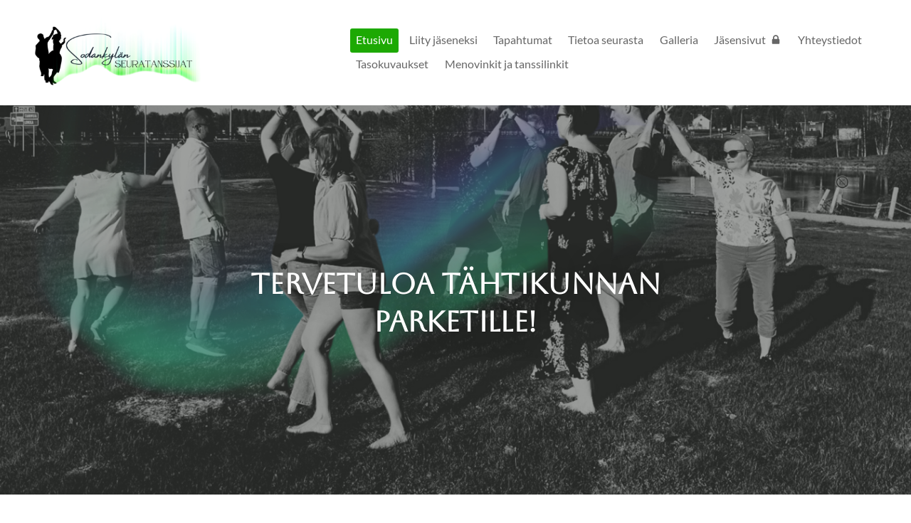

--- FILE ---
content_type: text/html; charset=utf-8
request_url: https://www.seuratanssijat.com/?E118457rangeMonth=2023-07&x118457=
body_size: 6362
content:
<!DOCTYPE html>
<html class="no-js" lang="fi">

<head>
  <title>Sodankylän Seuratanssijat ry</title>
  <meta charset="utf-8">
  <meta name="viewport" content="width=device-width,initial-scale=1.0">
  <link rel="preconnect" href="https://fonts.avoine.com" crossorigin>
  <link rel="preconnect" href="https://bin.yhdistysavain.fi" crossorigin>
  <script data-cookieconsent="ignore">
    document.documentElement.classList.replace('no-js', 'js')
  </script>
  
  <link href="https://fonts.avoine.com/fonts/aboreto/ya.css" rel="stylesheet" class="font-import"><link href="https://fonts.avoine.com/fonts/lato/ya.css" rel="stylesheet" class="font-import">
  <link rel="stylesheet" href="/@css/browsing-1.css?b1768554759s1767780137851">
  
<link rel="canonical" href="https://www.seuratanssijat.com/"><meta name="description" content="Tervetuloa TÄHTIKUNNAN parketille! Sodankylän seuratanssijat ry on toiminut aktiivisesti vuodesta 1998 alkaen. Haluatko mukaan Sodankylän seuratanssijoihin? Seuran jäseneksi pääset maksamalla 25 €…"><link rel="icon" href="https://bin.yhdistysavain.fi/1593920/02NnnndSENT24AOvov4T0aWN6e@32&#x3D;SP2G6mUxwi/Untitled%20design%20(1).png" type="image/png" sizes="32x32"/><link rel="icon" href="https://bin.yhdistysavain.fi/1593920/02NnnndSENT24AOvov4T0aWN6e@240&#x3D;dIm8evSjvb/Untitled%20design%20(1).png" type="image/png" sizes="240x240"/><meta itemprop="name" content="Etusivu"><meta itemprop="url" content="https://www.seuratanssijat.com/"><meta property="og:type" content="website"><meta property="og:title" content="Etusivu"><meta property="og:url" content="https://www.seuratanssijat.com/"><meta property="og:description" content="Tervetuloa TÄHTIKUNNAN parketille! Sodankylän seuratanssijat ry on toiminut aktiivisesti vuodesta 1998 alkaen. Haluatko mukaan Sodankylän seuratanssijoihin? Seuran jäseneksi pääset maksamalla 25 €…"><meta property="og:site_name" content="Sodankylän Seuratanssijat ry"><meta name="twitter:card" content="summary_large_image"><meta name="twitter:title" content="Etusivu"><meta name="twitter:description" content="Tervetuloa TÄHTIKUNNAN parketille! Sodankylän seuratanssijat ry on toiminut aktiivisesti vuodesta 1998 alkaen. Haluatko mukaan Sodankylän seuratanssijoihin? Seuran jäseneksi pääset maksamalla 25 €…"><link rel="preload" as="image" href="https://bin.yhdistysavain.fi/1593920/FCp8DCMHdoxRqaGk8iEB0aVvj3/sodankylanseuratanssijat%20(2).png"><link rel="preload" as="image" href="https://bin.yhdistysavain.fi/1593920/1C6G2ygXoIX0CbGg7OPW0aWMv1/Tervetuloa%20(3).png" imagesrcset="https://bin.yhdistysavain.fi/1593920/1C6G2ygXoIX0CbGg7OPW0aWMv1@500&#x3D;aLd5fQwTlk/Tervetuloa%20(3).png 500w, https://bin.yhdistysavain.fi/1593920/1C6G2ygXoIX0CbGg7OPW0aWMv1@1000&#x3D;5atyJ804zv/Tervetuloa%20(3).png 1000w, https://bin.yhdistysavain.fi/1593920/1C6G2ygXoIX0CbGg7OPW0aWMv1/Tervetuloa%20(3).png 1640w">

  
  <script type="module" src="/@res/ssr-browsing/ssr-browsing.js?b1768554759"></script>
</head>

<body data-styles-page-id="1">
  
  
  <div id="app" class=""><a class="skip-link noindex" href="#start-of-content">Siirry sivun sisältöön</a><div class="bartender"><!----><div class="d4-mobile-bar noindex"><div class="d4-mobile-bar__col d4-mobile-bar__col--fill"><div class="d4-mobile-bar__item"><a class="d4-logo d4-logo--horizontal d4-logo--mobileBar noindex" href="/"><div class="d4-logo__image"></div><div class="d4-logo__textWrap"><span class="d4-logo__text">Sodankylän Seuratanssijat ry</span></div></a></div></div><div class="d4-mobile-bar__col"><button class="d4-mobile-bar__item d4-offcanvas-toggle" data-bartender-toggle="top"><span aria-hidden="true" class="icon d4-offcanvas-toggle__icon"><svg style="fill: currentColor; width: 17px; height: 17px" width="1792" height="1792" viewBox="0 0 1792 1792" xmlns="http://www.w3.org/2000/svg">
  <path d="M1664 1344v128q0 26-19 45t-45 19h-1408q-26 0-45-19t-19-45v-128q0-26 19-45t45-19h1408q26 0 45 19t19 45zm0-512v128q0 26-19 45t-45 19h-1408q-26 0-45-19t-19-45v-128q0-26 19-45t45-19h1408q26 0 45 19t19 45zm0-512v128q0 26-19 45t-45 19h-1408q-26 0-45-19t-19-45v-128q0-26 19-45t45-19h1408q26 0 45 19t19 45z"/>
</svg>
</span><span class="d4-offcanvas-toggle__text sr-only">Valikko</span></button></div><!----></div><div class="d4-canvas bartender__content"><header><div class="d4-background-layers"><div class="d4-background-layer d4-background-layer--brightness"></div><div class="d4-background-layer d4-background-layer--overlay"></div><div class="d4-background-layer d4-background-layer--fade"></div></div><div class="d4-header-wrapper"><div class="flex"><div class="flex__logo"><a class="d4-logo d4-logo--horizontal d4-logo--legacy noindex" href="/"><div class="d4-logo__image"></div><div class="d4-logo__textWrap"><span class="d4-logo__text">Sodankylän Seuratanssijat ry</span></div></a></div><div class="flex__nav"><nav class="d4-main-nav"><ul class="d4-main-nav__list" tabindex="-1"><!--[--><li class="d4-main-nav__item d4-main-nav__item--level-1 d4-main-nav__item--current"><a class="d4-main-nav__link" href="/" aria-current="page"><!----><span class="d4-main-nav__title">Etusivu</span><!----></a><!----></li><li class="d4-main-nav__item d4-main-nav__item--level-1 nav__item--has-children"><a class="d4-main-nav__link" href="/liity-jaseneksi/" aria-current="false"><!----><span class="d4-main-nav__title">Liity jäseneksi</span><!----></a><!----></li><li class="d4-main-nav__item d4-main-nav__item--level-1"><a class="d4-main-nav__link" href="/tapahtumat/" aria-current="false"><!----><span class="d4-main-nav__title">Tapahtumat</span><!----></a><!----></li><li class="d4-main-nav__item d4-main-nav__item--level-1 nav__item--has-children"><a class="d4-main-nav__link" href="/tietoa-seurasta/" aria-current="false"><!----><span class="d4-main-nav__title">Tietoa seurasta</span><!----></a><!----></li><li class="d4-main-nav__item d4-main-nav__item--level-1 nav__item--has-children"><a class="d4-main-nav__link" href="/galleria/" aria-current="false"><!----><span class="d4-main-nav__title">Galleria</span><!----></a><!----></li><li class="d4-main-nav__item d4-main-nav__item--level-1"><a class="d4-main-nav__link" href="/jasensivut/" aria-current="false"><!----><span class="d4-main-nav__title">Jäsensivut</span><span aria-hidden="true" class="icon d4-main-nav__icon"><svg style="fill: currentColor; width: 10px; height: 10px" width="1792" height="1792" viewBox="0 0 1792 1792" xmlns="http://www.w3.org/2000/svg">
  <path d="M640 768h512v-192q0-106-75-181t-181-75-181 75-75 181v192zm832 96v576q0 40-28 68t-68 28h-960q-40 0-68-28t-28-68v-576q0-40 28-68t68-28h32v-192q0-184 132-316t316-132 316 132 132 316v192h32q40 0 68 28t28 68z"/>
</svg>
</span></a><!----></li><li class="d4-main-nav__item d4-main-nav__item--level-1"><a class="d4-main-nav__link" href="/yhteystiedot/" aria-current="false"><!----><span class="d4-main-nav__title">Yhteystiedot</span><!----></a><!----></li><li class="d4-main-nav__item d4-main-nav__item--level-1"><a class="d4-main-nav__link" href="/tasokuvaukset/" aria-current="false"><!----><span class="d4-main-nav__title">Tasokuvaukset</span><!----></a><!----></li><li class="d4-main-nav__item d4-main-nav__item--level-1"><a class="d4-main-nav__link" href="/linkit/" aria-current="false"><!----><span class="d4-main-nav__title">Menovinkit ja tanssilinkit</span><!----></a><!----></li><!--]--></ul></nav><!----></div></div></div><!--[--><div class="d4-canvas-wrapper" id="start-of-content"><div class="zone-container"><div class="zone" data-zone-id="10header"><!----><!--[--><!--[--><div class="widget-container" id="wc-SEfdUPVZywMuBq50FbXE"><div id="widget-SEfdUPVZywMuBq50FbXE" class="widget widget-text"><!--[--><div><h1 style="text-align:center">Tervetuloa TÄHTIKUNNAN parketille!</h1></div><!--]--></div></div><!--]--><!--]--><!----></div><!----></div></div><!--]--></header><div class="d4-canvas-wrapper"><div class="content"><main role="main"><div class="zone-container"><div class="zone" data-zone-id="50main"><!----><!--[--><!--[--><div class="widget-container" id="wc-t59MD9cI1M8nPR9xWddr"><div id="widget-t59MD9cI1M8nPR9xWddr" class="widget widget-text"><!--[--><div><p>Sodankylän seuratanssijat ry on toiminut aktiivisesti vuodesta 1998 alkaen. </p><h3> </h3><h3>Haluatko mukaan Sodankylän seuratanssijoihin? </h3><h3> </h3><p>Seuran jäseneksi pääset maksamalla 25 € vuosimaksun ja täyttämällä jäsenlomakkeen. <br /><a rel="noopener" href="/liity-jaseneksi/jasenedut/">Jäsenetuna</a> pääset osallistumaan viikkotunneillemme maksutta ja saat alennusta seuran järjestämistä tanssikursseista.  Lisäksi saat <a rel="noopener" href="http://www.susel.fi/j%C3%A4senetupaikat"> Susel:in </a>sopimat jäsenedut käyttöösi. </p><p>Maksutiedot ja lomake löytyvät alla olevan linkin kautta!</p></div><!--]--></div></div><!--]--><!--[--><div class="widget-container" id="wc-gz5Kw8eFYrDEw9azqKvQ"><div id="widget-gz5Kw8eFYrDEw9azqKvQ" class="widget widget-calltoaction"><!--[--><a href="/liity-jaseneksi/" class="d4-button d4-button--spacing-normal d4-button--color-primary d4-button--icon-left d4-button--context-website d4-button--text-center" style="" aria-disabled="false"><div class="d4-button__content"><!----><span class="d4-button__text">Liity jäseneksi nyt!</span></div><!----><!----></a><!--]--></div></div><!--]--><!--[--><div class="widget-container" id="wc-MM6pLrlioWwflAuj4f8x"><div id="widget-MM6pLrlioWwflAuj4f8x" class="widget widget-text"><!--[--><div><h1>VIIKKO-OHJELMA</h1></div><!--]--></div></div><!--]--><!--[--><div class="widget-container" id="wc-7NhRW3CUBlT3yN73ANky"><div id="widget-7NhRW3CUBlT3yN73ANky" class="widget widget-text"><!--[--><div><h3><strong>Sunnuntain harjoitukset</strong> </h3><p>Harjoitukset Tähtikunnan koululla, Unarintie 33, H-sisäänkäynti</p><p>Sunnuntain ohjattu harjoitusaika klo 18.00 – 19.30. Ilta jatkuu joko ohjatusti tai itsenäisellä harjoittelulla 30 min (19.30 - 20.00), poikkeama-ajat ilmoitetaan erikseen.<br /><br />O<em>hjaajina toimivat Ritva Metsälampi ja Pertti Viitanen (R+P),  Aune Mattila (AM),  Anne Siivola (AS) , Sanna Säärelä (SS), Milla Leinonen (ML)  ja Tauno Saukko (TS)  Lisäksi voi käydä vierailevia ohjaajia. </em></p><p></p><p><strong><em>KEVÄT 2026</em></strong></p><p><em>11.1  Cha cha  (AM)</em></p><p><em>18.1  Cha cha (AS)</em></p><p><em>25.1  ei harjoituksia, Timon kurssi</em></p><p><em>1.2  Bachata (ML&amp;SS)</em></p><p><em>8.2  Bachata (ML&amp;SS)</em></p><p><em>15.2 Tango (Suomi) (TS&amp;SS)</em></p><p><em>22.2  Tango (Suomi) (TS&amp;SS)</em></p><p><em>1.3  Hidas valssi (R&amp;P)</em></p><p><em>8.3  Hidas valssi (SS&amp;PM)</em></p><p><em>15.3  Hidas valssi (TS&amp;SS)</em></p><p><em>22.3  Rumba-bolero (AM)</em></p><p><em>29.3 ei harjoituksia, Fokus kurssi Rovaniemi</em></p><p><em>5.4  ei harjoituksia, pääsiäinen</em></p><p><em>12.4  Rumba-bolero (TS&amp;SS)</em></p><p><em>19.4  Fusku (R&amp;P)</em></p><p><em>26.4  Fusku (R&amp;P)</em></p><p><em>3.5  Cha cha (TS)</em></p><p><em>10.5  Foksi (AM)</em></p><p><em>17.5  Foksi (AM)</em></p><p><em>24.5 Salsa (ML&amp;SS)</em></p><p><em>31.5 Salsa (ML&amp;SS)</em><br /><br /> Muutokset ovat mahdollisia.<br /><em>Harjoitusillat ovat jäsenille maksuttomat, muille 7€ /kerta. </em><br /><em>Ei jäsen voi maksaa suoraan seuran tilille  FI88 5641 2520 0286 89, viite 20349</em></p></div><!--]--></div></div><!--]--><!--[--><div class="widget-container" id="wc-mVKD3UJxCp8xjPnUYLGV"><div id="widget-mVKD3UJxCp8xjPnUYLGV" class="widget widget-text"><!--[--><div><h1>TULEVAT Tapahtumat</h1></div><!--]--></div></div><!--]--><!--[--><div class="widget-container" id="wc-9xVMAHvPK9k6Lb5MCTdq"><div id="widget-9xVMAHvPK9k6Lb5MCTdq" class="widget widget-events"><!--[--><div class="widget-events-articles-grid"><div class="widget-events-articles-grid-wrapper"><!--[--><a href="/tapahtumat/timo-toivosen-tanssikurssi-25-1-202/" class="d4-widget-events-article"><div class="d4-widget-events-article-image"><img src="https://bin.yhdistysavain.fi/1593920/ncWH7NWXyfuuZkXVIb1T0d71I2/Timo%20Cha%20cha%2026.png" srcset="https://bin.yhdistysavain.fi/1593920/ncWH7NWXyfuuZkXVIb1T0d71I2@500=Fxp0clNtra/Timo%20Cha%20cha%2026.png 500w" width="1080" height="1080" alt></div><div class="d4-widget-events-article-content"><h3 class="d4-arrow-heading d4-arrow-heading--forceBreak d4-widget-events-article-heading"><!--[--><!--]--> Timo Toivosen tanssikurssi 25.1.2026 <span aria-hidden="true" class="icon d4-arrow-heading__caret"><svg style="fill: currentColor; width: 16px; height: 16px" width="1792" height="1792" viewBox="0 0 1792 1792" xmlns="http://www.w3.org/2000/svg">
  <path d="M1152 896q0 26-19 45l-448 448q-19 19-45 19t-45-19-19-45v-896q0-26 19-45t45-19 45 19l448 448q19 19 19 45z" fill="currentColor"/>
</svg>
</span></h3><div class="d4-event-details"><ul class="d4-event-details__list--vertical d4-event-details__list"><li class="d4-event-details__item d4-event-details__item--dates"><span class="d4-event-details__icon-wrap"><span aria-hidden="true" class="icon d4-event-details__icon" arialabel="Aika"><svg style="fill: currentColor; width: 16px; height: 16px" xmlns="http://www.w3.org/2000/svg" viewBox="0 0 448 512"><path d="M0 464c0 26.5 21.5 48 48 48h352c26.5 0 48-21.5 48-48V192H0v272zm320-196c0-6.6 5.4-12 12-12h40c6.6 0 12 5.4 12 12v40c0 6.6-5.4 12-12 12h-40c-6.6 0-12-5.4-12-12v-40zm0 128c0-6.6 5.4-12 12-12h40c6.6 0 12 5.4 12 12v40c0 6.6-5.4 12-12 12h-40c-6.6 0-12-5.4-12-12v-40zM192 268c0-6.6 5.4-12 12-12h40c6.6 0 12 5.4 12 12v40c0 6.6-5.4 12-12 12h-40c-6.6 0-12-5.4-12-12v-40zm0 128c0-6.6 5.4-12 12-12h40c6.6 0 12 5.4 12 12v40c0 6.6-5.4 12-12 12h-40c-6.6 0-12-5.4-12-12v-40zM64 268c0-6.6 5.4-12 12-12h40c6.6 0 12 5.4 12 12v40c0 6.6-5.4 12-12 12H76c-6.6 0-12-5.4-12-12v-40zm0 128c0-6.6 5.4-12 12-12h40c6.6 0 12 5.4 12 12v40c0 6.6-5.4 12-12 12H76c-6.6 0-12-5.4-12-12v-40zM400 64h-48V16c0-8.8-7.2-16-16-16h-32c-8.8 0-16 7.2-16 16v48H160V16c0-8.8-7.2-16-16-16h-32c-8.8 0-16 7.2-16 16v48H48C21.5 64 0 85.5 0 112v48h448v-48c0-26.5-21.5-48-48-48z"/></svg></span></span><span class="d4-event-details__value"><span class="eventsDate"><!--[--><span class="eventsDate__start">su 25.1.2026 <!--[-->klo 10<!--]--></span><!--[--><span class="eventsDate__separator">–</span><span class="eventsDate__end">15:30</span><!--]--><!--]--></span></span></li><li class="d4-event-details__item d4-event-details__item--location"><span class="d4-event-details__icon-wrap"><span aria-hidden="true" class="icon d4-event-details__icon" arialabel="Paikka"><svg style="fill: currentColor; width: 16px; height: 16px" xmlns="http://www.w3.org/2000/svg" viewBox="0 0 384 512"><path d="M172.268 501.67C26.97 291.031 0 269.413 0 192 0 85.961 85.961 0 192 0s192 85.961 192 192c0 77.413-26.97 99.031-172.268 309.67-9.535 13.774-29.93 13.773-39.464 0zM192 272c44.183 0 80-35.817 80-80s-35.817-80-80-80-80 35.817-80 80 35.817 80 80 80z"/></svg></span></span><span class="d4-event-details__value d4-event-details__value--break">Sattasen Kylätalo</span></li><!----></ul></div><p class="d4-widget-events-article-description">Timo Toivonen tulee pitämään tanssikurssin 25.1.2026 klo 10:00 - 15:30. Lajina cha cha ja lisäksi rumba maistiaisia päivän päätteeksi. Kurssi pidetään Sattasen kylätalolla. Taso cha cha ; jatkotaso .…</p></div></a><a href="/tapahtumat/ensilumen-tanssileiri-24-25-10-2026/" class="d4-widget-events-article d4-widget-events-article-last"><div class="d4-widget-events-article-image"><img src="https://bin.yhdistysavain.fi/1593920/g7RQ7GJm31dAd6lXxCwj0czre3/Ensilumen%20tanssileiri%20(1).png" srcset="https://bin.yhdistysavain.fi/1593920/g7RQ7GJm31dAd6lXxCwj0czre3@500=hPjl8F3Csg/Ensilumen%20tanssileiri%20(1).png 500w" width="1080" height="1080" alt></div><div class="d4-widget-events-article-content"><h3 class="d4-arrow-heading d4-arrow-heading--forceBreak d4-widget-events-article-heading"><!--[--><!--]--> Ensilumen tanssileiri 24.-25.10.2026 <span aria-hidden="true" class="icon d4-arrow-heading__caret"><svg style="fill: currentColor; width: 16px; height: 16px" width="1792" height="1792" viewBox="0 0 1792 1792" xmlns="http://www.w3.org/2000/svg">
  <path d="M1152 896q0 26-19 45l-448 448q-19 19-45 19t-45-19-19-45v-896q0-26 19-45t45-19 45 19l448 448q19 19 19 45z" fill="currentColor"/>
</svg>
</span></h3><div class="d4-event-details"><ul class="d4-event-details__list--vertical d4-event-details__list"><li class="d4-event-details__item d4-event-details__item--dates"><span class="d4-event-details__icon-wrap"><span aria-hidden="true" class="icon d4-event-details__icon" arialabel="Aika"><svg style="fill: currentColor; width: 16px; height: 16px" xmlns="http://www.w3.org/2000/svg" viewBox="0 0 448 512"><path d="M0 464c0 26.5 21.5 48 48 48h352c26.5 0 48-21.5 48-48V192H0v272zm320-196c0-6.6 5.4-12 12-12h40c6.6 0 12 5.4 12 12v40c0 6.6-5.4 12-12 12h-40c-6.6 0-12-5.4-12-12v-40zm0 128c0-6.6 5.4-12 12-12h40c6.6 0 12 5.4 12 12v40c0 6.6-5.4 12-12 12h-40c-6.6 0-12-5.4-12-12v-40zM192 268c0-6.6 5.4-12 12-12h40c6.6 0 12 5.4 12 12v40c0 6.6-5.4 12-12 12h-40c-6.6 0-12-5.4-12-12v-40zm0 128c0-6.6 5.4-12 12-12h40c6.6 0 12 5.4 12 12v40c0 6.6-5.4 12-12 12h-40c-6.6 0-12-5.4-12-12v-40zM64 268c0-6.6 5.4-12 12-12h40c6.6 0 12 5.4 12 12v40c0 6.6-5.4 12-12 12H76c-6.6 0-12-5.4-12-12v-40zm0 128c0-6.6 5.4-12 12-12h40c6.6 0 12 5.4 12 12v40c0 6.6-5.4 12-12 12H76c-6.6 0-12-5.4-12-12v-40zM400 64h-48V16c0-8.8-7.2-16-16-16h-32c-8.8 0-16 7.2-16 16v48H160V16c0-8.8-7.2-16-16-16h-32c-8.8 0-16 7.2-16 16v48H48C21.5 64 0 85.5 0 112v48h448v-48c0-26.5-21.5-48-48-48z"/></svg></span></span><span class="d4-event-details__value"><span class="eventsDate"><!--[-->la-su <span class="eventsDate__start">24.</span><span class="eventsDate__separator">–</span><span class="eventsDate__end">25.10.2026</span><!--]--></span></span></li><!----><!----></ul></div><p class="d4-widget-events-article-description">Ensilumen 2026 tanssileiri tanssitaan 24. - 25.10.2026. Merkkaa aika kalenteriisi! Opettaja/opettajat, lajit, paikka sekä hinnat ilmoitetaan myöhemmin.</p></div></a><!--]--></div><!----></div><!--]--></div></div><!--]--><!--[--><div class="widget-container" id="wc-HSEndufl3Tn8pF7BvRXf"><div id="widget-HSEndufl3Tn8pF7BvRXf" class="widget widget-calltoaction"><!--[--><a href="/linkit/" class="d4-button d4-button--spacing-normal d4-button--color-secondary d4-button--icon-left d4-button--context-website d4-button--text-center" style="width:100%;" aria-disabled="false"><div class="d4-button__content"><!----><span class="d4-button__text">Muiden Lapin tanssiseurojen järjestämät kurssit löydät täältä!</span></div><!----><!----></a><!--]--></div></div><!--]--><!--[--><div class="widget-container" id="wc-4j9gb631bCLZF4cPbE9R"><div id="widget-4j9gb631bCLZF4cPbE9R" class="widget widget-spacer" style="padding-bottom:5%;"><!--[--><!--]--></div></div><!--]--><!--[--><div class="widget-container" id="wc-Hy1WMFs10lffdEf4qcwR"><div id="widget-Hy1WMFs10lffdEf4qcwR" class="widget widget-text"><!--[--><div></div><!--]--></div></div><!--]--><!--]--><!----></div><!----></div></main></div><footer class="d4-footer"><div class="d4-footer__wrap flex"><div class="d4-footer__copylogin copylogin"><span><a id="login-link" href="/@admin/website/?page=%2F" target="_top" rel="nofollow" aria-label="Kirjaudu sivustolle"> © </a> Sodankylän Seuratanssijat ry</span></div><div class="d4-footer__menu footer-menu" data-widget-edit-tip=""><ul><!----><!----><li class="footer-menu__iconItem"><a class="footer-menu__iconLink" href="https://www.facebook.com/groups/190074836558" target="_blank"><span aria-hidden="true" class="icon footer-menu__icon"><svg style="fill: currentColor; width: 16px; height: 16px" width="1792" height="1792" viewBox="0 0 1792 1792" xmlns="http://www.w3.org/2000/svg" fill="#819798">
  <path d="M1343 12v264h-157q-86 0-116 36t-30 108v189h293l-39 296h-254v759h-306v-759h-255v-296h255v-218q0-186 104-288.5t277-102.5q147 0 228 12z"/>
</svg>
</span><span class="sr-only">Facebook</span></a></li><!----><!----><li><a href="https://www.yhdistysavain.fi" class="made-with" target="_blank" rel="noopener">Tehty Yhdistysavaimella</a></li></ul></div></div></footer></div></div><div class="d4-offcanvas d4-offcanvas--top bartender__bar bartender__bar--top" aria-label="Valikko" mode="float"><!----><nav class="d4-mobile-nav"><ul class="d4-mobile-nav__list" tabindex="-1"><!--[--><li class="d4-mobile-nav__item d4-mobile-nav__item--level-1 d4-mobile-nav__item--current"><a class="d4-mobile-nav__link" href="/" aria-current="page"><!----><span class="d4-mobile-nav__title">Etusivu</span><!----></a><!----></li><li class="d4-mobile-nav__item d4-mobile-nav__item--level-1 d4-mobile-nav__item--has-children"><a class="d4-mobile-nav__link" href="/liity-jaseneksi/" aria-current="false"><!----><span class="d4-mobile-nav__title">Liity jäseneksi</span><!----></a><!--[--><button class="navExpand navExpand--active" data-text-expand="Näytä sivun Liity jäseneksi alasivut" data-text-unexpand="Piilota sivun Liity jäseneksi alasivut" aria-label="Näytä sivun Liity jäseneksi alasivut" aria-controls="nav__list--12" aria-expanded="true"><span aria-hidden="true" class="icon navExpand__icon navExpand__icon--plus"><svg style="fill: currentColor; width: 14px; height: 14px" width="11" height="11" viewBox="0 0 11 11" xmlns="http://www.w3.org/2000/svg">
  <path d="M11 5.182v.636c0 .227-.08.42-.24.58-.158.16-.35.238-.578.238H6.636v3.546c0 .227-.08.42-.238.58-.16.158-.353.238-.58.238h-.636c-.227 0-.42-.08-.58-.24-.16-.158-.238-.35-.238-.578V6.636H.818c-.227 0-.42-.08-.58-.238C.08 6.238 0 6.045 0 5.818v-.636c0-.227.08-.42.24-.58.158-.16.35-.238.578-.238h3.546V.818c0-.227.08-.42.238-.58.16-.158.353-.238.58-.238h.636c.227 0 .42.08.58.24.16.158.238.35.238.578v3.546h3.546c.227 0 .42.08.58.238.158.16.238.353.238.58z" fill-rule="nonzero"/>
</svg>
</span><span aria-hidden="true" class="icon navExpand__icon navExpand__icon--minus"><svg style="fill: currentColor; width: 14px; height: 14px" width="1792" height="1792" viewBox="0 0 1792 1792" xmlns="http://www.w3.org/2000/svg">
  <path d="M1600 736v192q0 40-28 68t-68 28h-1216q-40 0-68-28t-28-68v-192q0-40 28-68t68-28h1216q40 0 68 28t28 68z"/>
</svg>
</span></button><ul class="d4-mobile-nav__list" tabindex="-1" id="nav__list--12" aria-label="Sivun Liity jäseneksi alasivut"><!--[--><li class="d4-mobile-nav__item d4-mobile-nav__item--level-2"><a class="d4-mobile-nav__link" href="/liity-jaseneksi/jasenedut/" aria-current="false"><!----><span class="d4-mobile-nav__title">Jäsenedut</span><!----></a><!----></li><li class="d4-mobile-nav__item d4-mobile-nav__item--level-2"><a class="d4-mobile-nav__link" href="/liity-jaseneksi/jasenkortti/" aria-current="false"><!----><span class="d4-mobile-nav__title">Jäsenkortti</span><!----></a><!----></li><li class="d4-mobile-nav__item d4-mobile-nav__item--level-2"><a class="d4-mobile-nav__link" href="/liity-jaseneksi/whatsapp-ryhma/" aria-current="false"><!----><span class="d4-mobile-nav__title">Whatsapp-ryhmä</span><!----></a><!----></li><!--]--></ul><!--]--></li><li class="d4-mobile-nav__item d4-mobile-nav__item--level-1"><a class="d4-mobile-nav__link" href="/tapahtumat/" aria-current="false"><!----><span class="d4-mobile-nav__title">Tapahtumat</span><!----></a><!----></li><li class="d4-mobile-nav__item d4-mobile-nav__item--level-1 d4-mobile-nav__item--has-children"><a class="d4-mobile-nav__link" href="/tietoa-seurasta/" aria-current="false"><!----><span class="d4-mobile-nav__title">Tietoa seurasta</span><!----></a><!--[--><button class="navExpand navExpand--active" data-text-expand="Näytä sivun Tietoa seurasta alasivut" data-text-unexpand="Piilota sivun Tietoa seurasta alasivut" aria-label="Näytä sivun Tietoa seurasta alasivut" aria-controls="nav__list--2" aria-expanded="true"><span aria-hidden="true" class="icon navExpand__icon navExpand__icon--plus"><svg style="fill: currentColor; width: 14px; height: 14px" width="11" height="11" viewBox="0 0 11 11" xmlns="http://www.w3.org/2000/svg">
  <path d="M11 5.182v.636c0 .227-.08.42-.24.58-.158.16-.35.238-.578.238H6.636v3.546c0 .227-.08.42-.238.58-.16.158-.353.238-.58.238h-.636c-.227 0-.42-.08-.58-.24-.16-.158-.238-.35-.238-.578V6.636H.818c-.227 0-.42-.08-.58-.238C.08 6.238 0 6.045 0 5.818v-.636c0-.227.08-.42.24-.58.158-.16.35-.238.578-.238h3.546V.818c0-.227.08-.42.238-.58.16-.158.353-.238.58-.238h.636c.227 0 .42.08.58.24.16.158.238.35.238.578v3.546h3.546c.227 0 .42.08.58.238.158.16.238.353.238.58z" fill-rule="nonzero"/>
</svg>
</span><span aria-hidden="true" class="icon navExpand__icon navExpand__icon--minus"><svg style="fill: currentColor; width: 14px; height: 14px" width="1792" height="1792" viewBox="0 0 1792 1792" xmlns="http://www.w3.org/2000/svg">
  <path d="M1600 736v192q0 40-28 68t-68 28h-1216q-40 0-68-28t-28-68v-192q0-40 28-68t68-28h1216q40 0 68 28t28 68z"/>
</svg>
</span></button><ul class="d4-mobile-nav__list" tabindex="-1" id="nav__list--2" aria-label="Sivun Tietoa seurasta alasivut"><!--[--><li class="d4-mobile-nav__item d4-mobile-nav__item--level-2"><a class="d4-mobile-nav__link" href="/tietoa-seurasta/yhdistyksen-saannot/" aria-current="false"><!----><span class="d4-mobile-nav__title">Yhdistyksen säännöt</span><!----></a><!----></li><!--]--></ul><!--]--></li><li class="d4-mobile-nav__item d4-mobile-nav__item--level-1 d4-mobile-nav__item--has-children"><a class="d4-mobile-nav__link" href="/galleria/" aria-current="false"><!----><span class="d4-mobile-nav__title">Galleria</span><!----></a><!--[--><button class="navExpand navExpand--active" data-text-expand="Näytä sivun Galleria alasivut" data-text-unexpand="Piilota sivun Galleria alasivut" aria-label="Näytä sivun Galleria alasivut" aria-controls="nav__list--14" aria-expanded="true"><span aria-hidden="true" class="icon navExpand__icon navExpand__icon--plus"><svg style="fill: currentColor; width: 14px; height: 14px" width="11" height="11" viewBox="0 0 11 11" xmlns="http://www.w3.org/2000/svg">
  <path d="M11 5.182v.636c0 .227-.08.42-.24.58-.158.16-.35.238-.578.238H6.636v3.546c0 .227-.08.42-.238.58-.16.158-.353.238-.58.238h-.636c-.227 0-.42-.08-.58-.24-.16-.158-.238-.35-.238-.578V6.636H.818c-.227 0-.42-.08-.58-.238C.08 6.238 0 6.045 0 5.818v-.636c0-.227.08-.42.24-.58.158-.16.35-.238.578-.238h3.546V.818c0-.227.08-.42.238-.58.16-.158.353-.238.58-.238h.636c.227 0 .42.08.58.24.16.158.238.35.238.578v3.546h3.546c.227 0 .42.08.58.238.158.16.238.353.238.58z" fill-rule="nonzero"/>
</svg>
</span><span aria-hidden="true" class="icon navExpand__icon navExpand__icon--minus"><svg style="fill: currentColor; width: 14px; height: 14px" width="1792" height="1792" viewBox="0 0 1792 1792" xmlns="http://www.w3.org/2000/svg">
  <path d="M1600 736v192q0 40-28 68t-68 28h-1216q-40 0-68-28t-28-68v-192q0-40 28-68t68-28h1216q40 0 68 28t28 68z"/>
</svg>
</span></button><ul class="d4-mobile-nav__list" tabindex="-1" id="nav__list--14" aria-label="Sivun Galleria alasivut"><!--[--><li class="d4-mobile-nav__item d4-mobile-nav__item--level-2"><a class="d4-mobile-nav__link" href="/galleria/opettajat-ja-oppilaat/" aria-current="false"><!----><span class="d4-mobile-nav__title">Opettajat ja oppilaat</span><!----></a><!----></li><li class="d4-mobile-nav__item d4-mobile-nav__item--level-2"><a class="d4-mobile-nav__link" href="/galleria/vasta-alkajien-tanssikurssi/" aria-current="false"><!----><span class="d4-mobile-nav__title">Vasta-alkajien tanssikurssi</span><!----></a><!----></li><li class="d4-mobile-nav__item d4-mobile-nav__item--level-2"><a class="d4-mobile-nav__link" href="/galleria/vuosikokous-5-4-2009/" aria-current="false"><!----><span class="d4-mobile-nav__title">Vuosikokous 5.4.2009</span><!----></a><!----></li><li class="d4-mobile-nav__item d4-mobile-nav__item--level-2"><a class="d4-mobile-nav__link" href="/galleria/paivin-opissa-helmikuussa-2015/" aria-current="false"><!----><span class="d4-mobile-nav__title">Päivin opissa helmikuussa 2015</span><!----></a><!----></li><li class="d4-mobile-nav__item d4-mobile-nav__item--level-2"><a class="d4-mobile-nav__link" href="/galleria/tanssileiri-sattasen-kylatalolla/" aria-current="false"><!----><span class="d4-mobile-nav__title">Tanssileiri Sattasen kylätalolla</span><!----></a><!----></li><li class="d4-mobile-nav__item d4-mobile-nav__item--level-2"><a class="d4-mobile-nav__link" href="/galleria/pekan-opissa-sattasessa-31-3-201/" aria-current="false"><!----><span class="d4-mobile-nav__title">Pekan opissa Sattasessa 31.3.2019</span><!----></a><!----></li><li class="d4-mobile-nav__item d4-mobile-nav__item--level-2"><a class="d4-mobile-nav__link" href="/galleria/kesa-rueda-2024/" aria-current="false"><!----><span class="d4-mobile-nav__title">Kesä-rueda 2024</span><!----></a><!----></li><li class="d4-mobile-nav__item d4-mobile-nav__item--level-2 d4-mobile-nav__item--has-children"><a class="d4-mobile-nav__link" href="/galleria/videot/" aria-current="false"><!----><span class="d4-mobile-nav__title">VIDEOT</span><!----></a><!--[--><button class="navExpand navExpand--active" data-text-expand="Näytä sivun VIDEOT alasivut" data-text-unexpand="Piilota sivun VIDEOT alasivut" aria-label="Näytä sivun VIDEOT alasivut" aria-controls="nav__list--194" aria-expanded="true"><span aria-hidden="true" class="icon navExpand__icon navExpand__icon--plus"><svg style="fill: currentColor; width: 14px; height: 14px" width="11" height="11" viewBox="0 0 11 11" xmlns="http://www.w3.org/2000/svg">
  <path d="M11 5.182v.636c0 .227-.08.42-.24.58-.158.16-.35.238-.578.238H6.636v3.546c0 .227-.08.42-.238.58-.16.158-.353.238-.58.238h-.636c-.227 0-.42-.08-.58-.24-.16-.158-.238-.35-.238-.578V6.636H.818c-.227 0-.42-.08-.58-.238C.08 6.238 0 6.045 0 5.818v-.636c0-.227.08-.42.24-.58.158-.16.35-.238.578-.238h3.546V.818c0-.227.08-.42.238-.58.16-.158.353-.238.58-.238h.636c.227 0 .42.08.58.24.16.158.238.35.238.578v3.546h3.546c.227 0 .42.08.58.238.158.16.238.353.238.58z" fill-rule="nonzero"/>
</svg>
</span><span aria-hidden="true" class="icon navExpand__icon navExpand__icon--minus"><svg style="fill: currentColor; width: 14px; height: 14px" width="1792" height="1792" viewBox="0 0 1792 1792" xmlns="http://www.w3.org/2000/svg">
  <path d="M1600 736v192q0 40-28 68t-68 28h-1216q-40 0-68-28t-28-68v-192q0-40 28-68t68-28h1216q40 0 68 28t28 68z"/>
</svg>
</span></button><ul class="d4-mobile-nav__list" tabindex="-1" id="nav__list--194" aria-label="Sivun VIDEOT alasivut"><!--[--><li class="d4-mobile-nav__item d4-mobile-nav__item--level-3"><a class="d4-mobile-nav__link" href="/galleria/videot/pikkujoulutontut-2019/" aria-current="false"><!----><span class="d4-mobile-nav__title">Pikkujoulutontut 2019</span><!----></a><!----></li><li class="d4-mobile-nav__item d4-mobile-nav__item--level-3"><a class="d4-mobile-nav__link" href="/galleria/videot/rueda-21-5-2023/" aria-current="false"><!----><span class="d4-mobile-nav__title">Rueda 21.5.2023</span><!----></a><!----></li><li class="d4-mobile-nav__item d4-mobile-nav__item--level-3"><a class="d4-mobile-nav__link" href="/galleria/videot/5-askel-tango/" aria-current="false"><!----><span class="d4-mobile-nav__title">5-askel tango</span><!----></a><!----></li><li class="d4-mobile-nav__item d4-mobile-nav__item--level-3"><a class="d4-mobile-nav__link" href="/galleria/videot/polkka/" aria-current="false"><!----><span class="d4-mobile-nav__title">Polkka</span><!----></a><!----></li><!--]--></ul><!--]--></li><!--]--></ul><!--]--></li><li class="d4-mobile-nav__item d4-mobile-nav__item--level-1"><a class="d4-mobile-nav__link" href="/jasensivut/" aria-current="false"><!----><span class="d4-mobile-nav__title">Jäsensivut</span><span aria-hidden="true" class="icon d4-mobile-nav__icon"><svg style="fill: currentColor; width: 10px; height: 10px" width="1792" height="1792" viewBox="0 0 1792 1792" xmlns="http://www.w3.org/2000/svg">
  <path d="M640 768h512v-192q0-106-75-181t-181-75-181 75-75 181v192zm832 96v576q0 40-28 68t-68 28h-960q-40 0-68-28t-28-68v-576q0-40 28-68t68-28h32v-192q0-184 132-316t316-132 316 132 132 316v192h32q40 0 68 28t28 68z"/>
</svg>
</span></a><!----></li><li class="d4-mobile-nav__item d4-mobile-nav__item--level-1"><a class="d4-mobile-nav__link" href="/yhteystiedot/" aria-current="false"><!----><span class="d4-mobile-nav__title">Yhteystiedot</span><!----></a><!----></li><li class="d4-mobile-nav__item d4-mobile-nav__item--level-1"><a class="d4-mobile-nav__link" href="/tasokuvaukset/" aria-current="false"><!----><span class="d4-mobile-nav__title">Tasokuvaukset</span><!----></a><!----></li><li class="d4-mobile-nav__item d4-mobile-nav__item--level-1"><a class="d4-mobile-nav__link" href="/linkit/" aria-current="false"><!----><span class="d4-mobile-nav__title">Menovinkit ja tanssilinkit</span><!----></a><!----></li><!--]--></ul></nav></div></div><!----></div>
  
  
  
  <script data-cookieconsent="ignore">window.__INITIAL_STATE__=[]</script>
  <div id="flyout-mount-point" class="flyout-mount-point"></div>
</body>

</html>


--- FILE ---
content_type: text/css
request_url: https://fonts.avoine.com/fonts/aboreto/ya.css
body_size: 819
content:
/* aboreto-latin-ext-400-normal */
@font-face {
  font-family: 'Aboreto';
  font-style: normal;
  font-display: var(--fontsource-display, swap);
  font-weight: 400;
  src: url(./files/aboreto-latin-ext-400-normal.woff2) format('woff2'), url(./files/aboreto-latin-ext-400-normal.woff) format('woff');
  unicode-range: U+0100-02AF,U+0300-0301,U+0303-0304,U+0308-0309,U+0323,U+0329,U+1E00-1EFF,U+2020,U+20A0-20AB,U+20AD-20CF,U+2113,U+2C60-2C7F,U+A720-A7FF;
}

/* aboreto-latin-400-normal */
@font-face {
  font-family: 'Aboreto';
  font-style: normal;
  font-display: var(--fontsource-display, swap);
  font-weight: 400;
  src: url(./files/aboreto-latin-400-normal.woff2) format('woff2'), url(./files/aboreto-latin-400-normal.woff) format('woff');
  unicode-range: U+0000-00FF,U+0131,U+0152-0153,U+02BB-02BC,U+02C6,U+02DA,U+02DC,U+0300-0301,U+0303-0304,U+0308-0309,U+0323,U+0329,U+2000-206F,U+2074,U+20AC,U+2122,U+2191,U+2193,U+2212,U+2215,U+FEFF,U+FFFD;
}